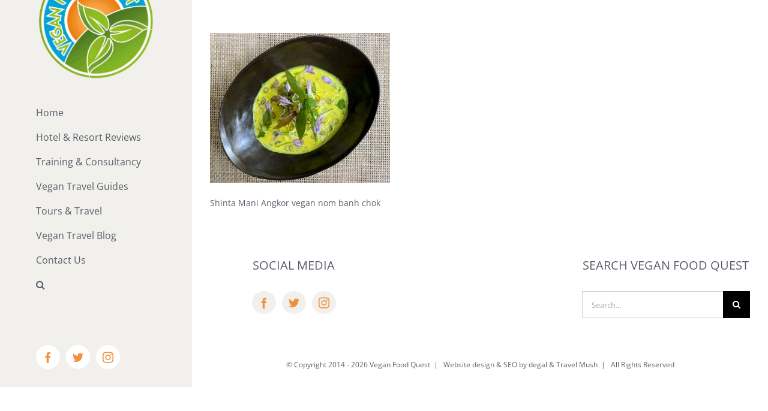

--- FILE ---
content_type: text/html; charset=UTF-8
request_url: https://www.veganfoodquest.com/hotel-resort-reviews/cambodia/shinta-mani-angkor/shinta-mani-angkor-vegan-nom-banh-chok/
body_size: 17532
content:
<!DOCTYPE html><html class="avada-html-layout-wide avada-html-header-position-left" lang="en-GB" prefix="og: http://ogp.me/ns# fb: http://ogp.me/ns/fb#"><head><meta http-equiv="X-UA-Compatible" content="IE=edge" /><meta http-equiv="Content-Type" content="text/html; charset=utf-8"/><meta name="viewport" content="width=device-width, initial-scale=1" /><meta name='robots' content='index, follow, max-image-preview:large, max-snippet:-1, max-video-preview:-1' /><title>Shinta Mani Angkor vegan nom banh chok - Vegan Food Quest</title><link rel="canonical" href="https://www.veganfoodquest.com/hotel-resort-reviews/cambodia/shinta-mani-angkor/shinta-mani-angkor-vegan-nom-banh-chok/" /><meta property="og:locale" content="en_GB" /><meta property="og:type" content="article" /><meta property="og:title" content="Shinta Mani Angkor vegan nom banh chok - Vegan Food Quest" /><meta property="og:description" content="Shinta Mani Angkor vegan nom banh chok" /><meta property="og:url" content="https://www.veganfoodquest.com/hotel-resort-reviews/cambodia/shinta-mani-angkor/shinta-mani-angkor-vegan-nom-banh-chok/" /><meta property="og:site_name" content="Vegan Food Quest" /><meta property="article:modified_time" content="2021-02-01T10:04:36+00:00" /><meta property="og:image" content="https://www.veganfoodquest.com/hotel-resort-reviews/cambodia/shinta-mani-angkor/shinta-mani-angkor-vegan-nom-banh-chok" /><meta property="og:image:width" content="600" /><meta property="og:image:height" content="500" /><meta property="og:image:type" content="image/jpeg" /><meta name="twitter:card" content="summary_large_image" /> <script type="application/ld+json" class="yoast-schema-graph">{"@context":"https://schema.org","@graph":[{"@type":"WebPage","@id":"https://www.veganfoodquest.com/hotel-resort-reviews/cambodia/shinta-mani-angkor/shinta-mani-angkor-vegan-nom-banh-chok/","url":"https://www.veganfoodquest.com/hotel-resort-reviews/cambodia/shinta-mani-angkor/shinta-mani-angkor-vegan-nom-banh-chok/","name":"Shinta Mani Angkor vegan nom banh chok - Vegan Food Quest","isPartOf":{"@id":"https://www.veganfoodquest.com/#website"},"primaryImageOfPage":{"@id":"https://www.veganfoodquest.com/hotel-resort-reviews/cambodia/shinta-mani-angkor/shinta-mani-angkor-vegan-nom-banh-chok/#primaryimage"},"image":{"@id":"https://www.veganfoodquest.com/hotel-resort-reviews/cambodia/shinta-mani-angkor/shinta-mani-angkor-vegan-nom-banh-chok/#primaryimage"},"thumbnailUrl":"https://www.veganfoodquest.com/wp-content/uploads/2021/02/Shinta-Mani-Angkor-vegan-nom-banh-chok.jpg","datePublished":"2021-02-01T10:01:34+00:00","dateModified":"2021-02-01T10:04:36+00:00","breadcrumb":{"@id":"https://www.veganfoodquest.com/hotel-resort-reviews/cambodia/shinta-mani-angkor/shinta-mani-angkor-vegan-nom-banh-chok/#breadcrumb"},"inLanguage":"en-GB","potentialAction":[{"@type":"ReadAction","target":["https://www.veganfoodquest.com/hotel-resort-reviews/cambodia/shinta-mani-angkor/shinta-mani-angkor-vegan-nom-banh-chok/"]}]},{"@type":"ImageObject","inLanguage":"en-GB","@id":"https://www.veganfoodquest.com/hotel-resort-reviews/cambodia/shinta-mani-angkor/shinta-mani-angkor-vegan-nom-banh-chok/#primaryimage","url":"https://www.veganfoodquest.com/wp-content/uploads/2021/02/Shinta-Mani-Angkor-vegan-nom-banh-chok.jpg","contentUrl":"https://www.veganfoodquest.com/wp-content/uploads/2021/02/Shinta-Mani-Angkor-vegan-nom-banh-chok.jpg","width":600,"height":500,"caption":"Shinta Mani Angkor vegan nom banh chok"},{"@type":"BreadcrumbList","@id":"https://www.veganfoodquest.com/hotel-resort-reviews/cambodia/shinta-mani-angkor/shinta-mani-angkor-vegan-nom-banh-chok/#breadcrumb","itemListElement":[{"@type":"ListItem","position":1,"name":"Home","item":"https://www.veganfoodquest.com/"},{"@type":"ListItem","position":2,"name":"Hotel &#038; Resort Reviews","item":"https://www.veganfoodquest.com/hotel-resort-reviews/"},{"@type":"ListItem","position":3,"name":"Cambodia Vegan Hotels and Resorts","item":"https://www.veganfoodquest.com/hotel-resort-reviews/cambodia/"},{"@type":"ListItem","position":4,"name":"Shinta Mani Angkor","item":"https://www.veganfoodquest.com/hotel-resort-reviews/cambodia/shinta-mani-angkor/"},{"@type":"ListItem","position":5,"name":"Shinta Mani Angkor vegan nom banh chok"}]},{"@type":"WebSite","@id":"https://www.veganfoodquest.com/#website","url":"https://www.veganfoodquest.com/","name":"Vegan Food Quest","description":"Vegan Food Quest publish vegan travel guides and review vegan friendly luxury hotels and resorts","publisher":{"@id":"https://www.veganfoodquest.com/#organization"},"potentialAction":[{"@type":"SearchAction","target":{"@type":"EntryPoint","urlTemplate":"https://www.veganfoodquest.com/?s={search_term_string}"},"query-input":"required name=search_term_string"}],"inLanguage":"en-GB"},{"@type":"Organization","@id":"https://www.veganfoodquest.com/#organization","name":"Vegan Food Quest","url":"https://www.veganfoodquest.com/","logo":{"@type":"ImageObject","inLanguage":"en-GB","@id":"https://www.veganfoodquest.com/#/schema/logo/image/","url":"https://www.veganfoodquest.com/wp-content/uploads/2020/01/Vegan-Food-Quest.jpg","contentUrl":"https://www.veganfoodquest.com/wp-content/uploads/2020/01/Vegan-Food-Quest.jpg","width":2283,"height":2278,"caption":"Vegan Food Quest"},"image":{"@id":"https://www.veganfoodquest.com/#/schema/logo/image/"}}]}</script> <link rel="alternate" type="application/rss+xml" title="Vegan Food Quest &raquo; Feed" href="https://www.veganfoodquest.com/feed/" /><link rel="alternate" type="application/rss+xml" title="Vegan Food Quest &raquo; Comments Feed" href="https://www.veganfoodquest.com/comments/feed/" /><link rel="alternate" type="application/rss+xml" title="Vegan Food Quest &raquo; Shinta Mani Angkor vegan nom banh chok Comments Feed" href="https://www.veganfoodquest.com/hotel-resort-reviews/cambodia/shinta-mani-angkor/shinta-mani-angkor-vegan-nom-banh-chok/feed/" /><meta property="og:title" content="Shinta Mani Angkor vegan nom banh chok"/><meta property="og:type" content="article"/><meta property="og:url" content="https://www.veganfoodquest.com/hotel-resort-reviews/cambodia/shinta-mani-angkor/shinta-mani-angkor-vegan-nom-banh-chok/"/><meta property="og:site_name" content="Vegan Food Quest"/><meta property="og:description" content="Shinta Mani Angkor vegan nom banh chok"/><meta property="og:image" content="https://www.veganfoodquest.com/wp-content/uploads/2017/08/square-vegan-food-quest-logo.png"/> <script defer src="[data-uri]"></script> <style id='wp-emoji-styles-inline-css' type='text/css'>img.wp-smiley, img.emoji {
		display: inline !important;
		border: none !important;
		box-shadow: none !important;
		height: 1em !important;
		width: 1em !important;
		margin: 0 0.07em !important;
		vertical-align: -0.1em !important;
		background: none !important;
		padding: 0 !important;
	}</style><style id='classic-theme-styles-inline-css' type='text/css'>/*! This file is auto-generated */
.wp-block-button__link{color:#fff;background-color:#32373c;border-radius:9999px;box-shadow:none;text-decoration:none;padding:calc(.667em + 2px) calc(1.333em + 2px);font-size:1.125em}.wp-block-file__button{background:#32373c;color:#fff;text-decoration:none}</style><style id='global-styles-inline-css' type='text/css'>body{--wp--preset--color--black: #000000;--wp--preset--color--cyan-bluish-gray: #abb8c3;--wp--preset--color--white: #ffffff;--wp--preset--color--pale-pink: #f78da7;--wp--preset--color--vivid-red: #cf2e2e;--wp--preset--color--luminous-vivid-orange: #ff6900;--wp--preset--color--luminous-vivid-amber: #fcb900;--wp--preset--color--light-green-cyan: #7bdcb5;--wp--preset--color--vivid-green-cyan: #00d084;--wp--preset--color--pale-cyan-blue: #8ed1fc;--wp--preset--color--vivid-cyan-blue: #0693e3;--wp--preset--color--vivid-purple: #9b51e0;--wp--preset--gradient--vivid-cyan-blue-to-vivid-purple: linear-gradient(135deg,rgba(6,147,227,1) 0%,rgb(155,81,224) 100%);--wp--preset--gradient--light-green-cyan-to-vivid-green-cyan: linear-gradient(135deg,rgb(122,220,180) 0%,rgb(0,208,130) 100%);--wp--preset--gradient--luminous-vivid-amber-to-luminous-vivid-orange: linear-gradient(135deg,rgba(252,185,0,1) 0%,rgba(255,105,0,1) 100%);--wp--preset--gradient--luminous-vivid-orange-to-vivid-red: linear-gradient(135deg,rgba(255,105,0,1) 0%,rgb(207,46,46) 100%);--wp--preset--gradient--very-light-gray-to-cyan-bluish-gray: linear-gradient(135deg,rgb(238,238,238) 0%,rgb(169,184,195) 100%);--wp--preset--gradient--cool-to-warm-spectrum: linear-gradient(135deg,rgb(74,234,220) 0%,rgb(151,120,209) 20%,rgb(207,42,186) 40%,rgb(238,44,130) 60%,rgb(251,105,98) 80%,rgb(254,248,76) 100%);--wp--preset--gradient--blush-light-purple: linear-gradient(135deg,rgb(255,206,236) 0%,rgb(152,150,240) 100%);--wp--preset--gradient--blush-bordeaux: linear-gradient(135deg,rgb(254,205,165) 0%,rgb(254,45,45) 50%,rgb(107,0,62) 100%);--wp--preset--gradient--luminous-dusk: linear-gradient(135deg,rgb(255,203,112) 0%,rgb(199,81,192) 50%,rgb(65,88,208) 100%);--wp--preset--gradient--pale-ocean: linear-gradient(135deg,rgb(255,245,203) 0%,rgb(182,227,212) 50%,rgb(51,167,181) 100%);--wp--preset--gradient--electric-grass: linear-gradient(135deg,rgb(202,248,128) 0%,rgb(113,206,126) 100%);--wp--preset--gradient--midnight: linear-gradient(135deg,rgb(2,3,129) 0%,rgb(40,116,252) 100%);--wp--preset--font-size--small: 10.5px;--wp--preset--font-size--medium: 20px;--wp--preset--font-size--large: 21px;--wp--preset--font-size--x-large: 42px;--wp--preset--font-size--normal: 14px;--wp--preset--font-size--xlarge: 28px;--wp--preset--font-size--huge: 42px;--wp--preset--spacing--20: 0.44rem;--wp--preset--spacing--30: 0.67rem;--wp--preset--spacing--40: 1rem;--wp--preset--spacing--50: 1.5rem;--wp--preset--spacing--60: 2.25rem;--wp--preset--spacing--70: 3.38rem;--wp--preset--spacing--80: 5.06rem;--wp--preset--shadow--natural: 6px 6px 9px rgba(0, 0, 0, 0.2);--wp--preset--shadow--deep: 12px 12px 50px rgba(0, 0, 0, 0.4);--wp--preset--shadow--sharp: 6px 6px 0px rgba(0, 0, 0, 0.2);--wp--preset--shadow--outlined: 6px 6px 0px -3px rgba(255, 255, 255, 1), 6px 6px rgba(0, 0, 0, 1);--wp--preset--shadow--crisp: 6px 6px 0px rgba(0, 0, 0, 1);}:where(.is-layout-flex){gap: 0.5em;}:where(.is-layout-grid){gap: 0.5em;}body .is-layout-flow > .alignleft{float: left;margin-inline-start: 0;margin-inline-end: 2em;}body .is-layout-flow > .alignright{float: right;margin-inline-start: 2em;margin-inline-end: 0;}body .is-layout-flow > .aligncenter{margin-left: auto !important;margin-right: auto !important;}body .is-layout-constrained > .alignleft{float: left;margin-inline-start: 0;margin-inline-end: 2em;}body .is-layout-constrained > .alignright{float: right;margin-inline-start: 2em;margin-inline-end: 0;}body .is-layout-constrained > .aligncenter{margin-left: auto !important;margin-right: auto !important;}body .is-layout-constrained > :where(:not(.alignleft):not(.alignright):not(.alignfull)){max-width: var(--wp--style--global--content-size);margin-left: auto !important;margin-right: auto !important;}body .is-layout-constrained > .alignwide{max-width: var(--wp--style--global--wide-size);}body .is-layout-flex{display: flex;}body .is-layout-flex{flex-wrap: wrap;align-items: center;}body .is-layout-flex > *{margin: 0;}body .is-layout-grid{display: grid;}body .is-layout-grid > *{margin: 0;}:where(.wp-block-columns.is-layout-flex){gap: 2em;}:where(.wp-block-columns.is-layout-grid){gap: 2em;}:where(.wp-block-post-template.is-layout-flex){gap: 1.25em;}:where(.wp-block-post-template.is-layout-grid){gap: 1.25em;}.has-black-color{color: var(--wp--preset--color--black) !important;}.has-cyan-bluish-gray-color{color: var(--wp--preset--color--cyan-bluish-gray) !important;}.has-white-color{color: var(--wp--preset--color--white) !important;}.has-pale-pink-color{color: var(--wp--preset--color--pale-pink) !important;}.has-vivid-red-color{color: var(--wp--preset--color--vivid-red) !important;}.has-luminous-vivid-orange-color{color: var(--wp--preset--color--luminous-vivid-orange) !important;}.has-luminous-vivid-amber-color{color: var(--wp--preset--color--luminous-vivid-amber) !important;}.has-light-green-cyan-color{color: var(--wp--preset--color--light-green-cyan) !important;}.has-vivid-green-cyan-color{color: var(--wp--preset--color--vivid-green-cyan) !important;}.has-pale-cyan-blue-color{color: var(--wp--preset--color--pale-cyan-blue) !important;}.has-vivid-cyan-blue-color{color: var(--wp--preset--color--vivid-cyan-blue) !important;}.has-vivid-purple-color{color: var(--wp--preset--color--vivid-purple) !important;}.has-black-background-color{background-color: var(--wp--preset--color--black) !important;}.has-cyan-bluish-gray-background-color{background-color: var(--wp--preset--color--cyan-bluish-gray) !important;}.has-white-background-color{background-color: var(--wp--preset--color--white) !important;}.has-pale-pink-background-color{background-color: var(--wp--preset--color--pale-pink) !important;}.has-vivid-red-background-color{background-color: var(--wp--preset--color--vivid-red) !important;}.has-luminous-vivid-orange-background-color{background-color: var(--wp--preset--color--luminous-vivid-orange) !important;}.has-luminous-vivid-amber-background-color{background-color: var(--wp--preset--color--luminous-vivid-amber) !important;}.has-light-green-cyan-background-color{background-color: var(--wp--preset--color--light-green-cyan) !important;}.has-vivid-green-cyan-background-color{background-color: var(--wp--preset--color--vivid-green-cyan) !important;}.has-pale-cyan-blue-background-color{background-color: var(--wp--preset--color--pale-cyan-blue) !important;}.has-vivid-cyan-blue-background-color{background-color: var(--wp--preset--color--vivid-cyan-blue) !important;}.has-vivid-purple-background-color{background-color: var(--wp--preset--color--vivid-purple) !important;}.has-black-border-color{border-color: var(--wp--preset--color--black) !important;}.has-cyan-bluish-gray-border-color{border-color: var(--wp--preset--color--cyan-bluish-gray) !important;}.has-white-border-color{border-color: var(--wp--preset--color--white) !important;}.has-pale-pink-border-color{border-color: var(--wp--preset--color--pale-pink) !important;}.has-vivid-red-border-color{border-color: var(--wp--preset--color--vivid-red) !important;}.has-luminous-vivid-orange-border-color{border-color: var(--wp--preset--color--luminous-vivid-orange) !important;}.has-luminous-vivid-amber-border-color{border-color: var(--wp--preset--color--luminous-vivid-amber) !important;}.has-light-green-cyan-border-color{border-color: var(--wp--preset--color--light-green-cyan) !important;}.has-vivid-green-cyan-border-color{border-color: var(--wp--preset--color--vivid-green-cyan) !important;}.has-pale-cyan-blue-border-color{border-color: var(--wp--preset--color--pale-cyan-blue) !important;}.has-vivid-cyan-blue-border-color{border-color: var(--wp--preset--color--vivid-cyan-blue) !important;}.has-vivid-purple-border-color{border-color: var(--wp--preset--color--vivid-purple) !important;}.has-vivid-cyan-blue-to-vivid-purple-gradient-background{background: var(--wp--preset--gradient--vivid-cyan-blue-to-vivid-purple) !important;}.has-light-green-cyan-to-vivid-green-cyan-gradient-background{background: var(--wp--preset--gradient--light-green-cyan-to-vivid-green-cyan) !important;}.has-luminous-vivid-amber-to-luminous-vivid-orange-gradient-background{background: var(--wp--preset--gradient--luminous-vivid-amber-to-luminous-vivid-orange) !important;}.has-luminous-vivid-orange-to-vivid-red-gradient-background{background: var(--wp--preset--gradient--luminous-vivid-orange-to-vivid-red) !important;}.has-very-light-gray-to-cyan-bluish-gray-gradient-background{background: var(--wp--preset--gradient--very-light-gray-to-cyan-bluish-gray) !important;}.has-cool-to-warm-spectrum-gradient-background{background: var(--wp--preset--gradient--cool-to-warm-spectrum) !important;}.has-blush-light-purple-gradient-background{background: var(--wp--preset--gradient--blush-light-purple) !important;}.has-blush-bordeaux-gradient-background{background: var(--wp--preset--gradient--blush-bordeaux) !important;}.has-luminous-dusk-gradient-background{background: var(--wp--preset--gradient--luminous-dusk) !important;}.has-pale-ocean-gradient-background{background: var(--wp--preset--gradient--pale-ocean) !important;}.has-electric-grass-gradient-background{background: var(--wp--preset--gradient--electric-grass) !important;}.has-midnight-gradient-background{background: var(--wp--preset--gradient--midnight) !important;}.has-small-font-size{font-size: var(--wp--preset--font-size--small) !important;}.has-medium-font-size{font-size: var(--wp--preset--font-size--medium) !important;}.has-large-font-size{font-size: var(--wp--preset--font-size--large) !important;}.has-x-large-font-size{font-size: var(--wp--preset--font-size--x-large) !important;}
.wp-block-navigation a:where(:not(.wp-element-button)){color: inherit;}
:where(.wp-block-post-template.is-layout-flex){gap: 1.25em;}:where(.wp-block-post-template.is-layout-grid){gap: 1.25em;}
:where(.wp-block-columns.is-layout-flex){gap: 2em;}:where(.wp-block-columns.is-layout-grid){gap: 2em;}
.wp-block-pullquote{font-size: 1.5em;line-height: 1.6;}</style><link data-optimized="1" rel='stylesheet' id='fusion-dynamic-css-css' href='https://www.veganfoodquest.com/wp-content/litespeed/css/eaf493820037cba797cac405ca7ac7a8.css?ver=ac7a8' type='text/css' media='all' /> <script type="text/javascript" src="https://www.veganfoodquest.com/wp-includes/js/jquery/jquery.min.js" id="jquery-core-js"></script> <script data-optimized="1" type="text/javascript" src="https://www.veganfoodquest.com/wp-content/litespeed/js/00876c413740668e4ce1f784336355a9.js?ver=355a9" id="jquery-migrate-js"></script> <link rel="https://api.w.org/" href="https://www.veganfoodquest.com/wp-json/" /><link rel="alternate" type="application/json" href="https://www.veganfoodquest.com/wp-json/wp/v2/media/33351" /><link rel="EditURI" type="application/rsd+xml" title="RSD" href="https://www.veganfoodquest.com/xmlrpc.php?rsd" /><meta name="generator" content="WordPress 6.4.7" /><link rel='shortlink' href='https://www.veganfoodquest.com/?p=33351' /><link rel="alternate" type="application/json+oembed" href="https://www.veganfoodquest.com/wp-json/oembed/1.0/embed?url=https%3A%2F%2Fwww.veganfoodquest.com%2Fhotel-resort-reviews%2Fcambodia%2Fshinta-mani-angkor%2Fshinta-mani-angkor-vegan-nom-banh-chok%2F" /><link rel="alternate" type="text/xml+oembed" href="https://www.veganfoodquest.com/wp-json/oembed/1.0/embed?url=https%3A%2F%2Fwww.veganfoodquest.com%2Fhotel-resort-reviews%2Fcambodia%2Fshinta-mani-angkor%2Fshinta-mani-angkor-vegan-nom-banh-chok%2F&#038;format=xml" /> <script type='text/javascript' data-cfasync='false'>var _mmunch = {'front': false, 'page': false, 'post': false, 'category': false, 'author': false, 'search': false, 'attachment': false, 'tag': false};_mmunch['page'] = true; _mmunch['pageData'] = {"ID":33351,"post_name":"shinta-mani-angkor-vegan-nom-banh-chok","post_title":"Shinta Mani Angkor vegan nom banh chok","post_type":"attachment","post_author":"1","post_status":"inherit"};_mmunch['attachment'] = true;</script><script data-cfasync="false" src="//a.mailmunch.co/app/v1/site.js" id="mailmunch-script" data-plugin="mc_mm" data-mailmunch-site-id="432818" async></script><script type="text/javascript">(function(url){
	if(/(?:Chrome\/26\.0\.1410\.63 Safari\/537\.31|WordfenceTestMonBot)/.test(navigator.userAgent)){ return; }
	var addEvent = function(evt, handler) {
		if (window.addEventListener) {
			document.addEventListener(evt, handler, false);
		} else if (window.attachEvent) {
			document.attachEvent('on' + evt, handler);
		}
	};
	var removeEvent = function(evt, handler) {
		if (window.removeEventListener) {
			document.removeEventListener(evt, handler, false);
		} else if (window.detachEvent) {
			document.detachEvent('on' + evt, handler);
		}
	};
	var evts = 'contextmenu dblclick drag dragend dragenter dragleave dragover dragstart drop keydown keypress keyup mousedown mousemove mouseout mouseover mouseup mousewheel scroll'.split(' ');
	var logHuman = function() {
		if (window.wfLogHumanRan) { return; }
		window.wfLogHumanRan = true;
		var wfscr = document.createElement('script');
		wfscr.type = 'text/javascript';
		wfscr.async = true;
		wfscr.src = url + '&r=' + Math.random();
		(document.getElementsByTagName('head')[0]||document.getElementsByTagName('body')[0]).appendChild(wfscr);
		for (var i = 0; i < evts.length; i++) {
			removeEvent(evts[i], logHuman);
		}
	};
	for (var i = 0; i < evts.length; i++) {
		addEvent(evts[i], logHuman);
	}
})('//www.veganfoodquest.com/?wordfence_lh=1&hid=B597C8A6CAF07181D9697DFD27DFB941');</script> <script defer src="[data-uri]"></script> <style type="text/css" id="css-fb-visibility">@media screen and (max-width: 640px){.fusion-no-small-visibility{display:none !important;}body:not(.fusion-builder-ui-wireframe) .sm-text-align-center{text-align:center !important;}body:not(.fusion-builder-ui-wireframe) .sm-text-align-left{text-align:left !important;}body:not(.fusion-builder-ui-wireframe) .sm-text-align-right{text-align:right !important;}body:not(.fusion-builder-ui-wireframe) .sm-flex-align-center{justify-content:center !important;}body:not(.fusion-builder-ui-wireframe) .sm-flex-align-flex-start{justify-content:flex-start !important;}body:not(.fusion-builder-ui-wireframe) .sm-flex-align-flex-end{justify-content:flex-end !important;}body:not(.fusion-builder-ui-wireframe) .sm-mx-auto{margin-left:auto !important;margin-right:auto !important;}body:not(.fusion-builder-ui-wireframe) .sm-ml-auto{margin-left:auto !important;}body:not(.fusion-builder-ui-wireframe) .sm-mr-auto{margin-right:auto !important;}body:not(.fusion-builder-ui-wireframe) .fusion-absolute-position-small{position:absolute;top:auto;width:100%;}}@media screen and (min-width: 641px) and (max-width: 1024px){.fusion-no-medium-visibility{display:none !important;}body:not(.fusion-builder-ui-wireframe) .md-text-align-center{text-align:center !important;}body:not(.fusion-builder-ui-wireframe) .md-text-align-left{text-align:left !important;}body:not(.fusion-builder-ui-wireframe) .md-text-align-right{text-align:right !important;}body:not(.fusion-builder-ui-wireframe) .md-flex-align-center{justify-content:center !important;}body:not(.fusion-builder-ui-wireframe) .md-flex-align-flex-start{justify-content:flex-start !important;}body:not(.fusion-builder-ui-wireframe) .md-flex-align-flex-end{justify-content:flex-end !important;}body:not(.fusion-builder-ui-wireframe) .md-mx-auto{margin-left:auto !important;margin-right:auto !important;}body:not(.fusion-builder-ui-wireframe) .md-ml-auto{margin-left:auto !important;}body:not(.fusion-builder-ui-wireframe) .md-mr-auto{margin-right:auto !important;}body:not(.fusion-builder-ui-wireframe) .fusion-absolute-position-medium{position:absolute;top:auto;width:100%;}}@media screen and (min-width: 1025px){.fusion-no-large-visibility{display:none !important;}body:not(.fusion-builder-ui-wireframe) .lg-text-align-center{text-align:center !important;}body:not(.fusion-builder-ui-wireframe) .lg-text-align-left{text-align:left !important;}body:not(.fusion-builder-ui-wireframe) .lg-text-align-right{text-align:right !important;}body:not(.fusion-builder-ui-wireframe) .lg-flex-align-center{justify-content:center !important;}body:not(.fusion-builder-ui-wireframe) .lg-flex-align-flex-start{justify-content:flex-start !important;}body:not(.fusion-builder-ui-wireframe) .lg-flex-align-flex-end{justify-content:flex-end !important;}body:not(.fusion-builder-ui-wireframe) .lg-mx-auto{margin-left:auto !important;margin-right:auto !important;}body:not(.fusion-builder-ui-wireframe) .lg-ml-auto{margin-left:auto !important;}body:not(.fusion-builder-ui-wireframe) .lg-mr-auto{margin-right:auto !important;}body:not(.fusion-builder-ui-wireframe) .fusion-absolute-position-large{position:absolute;top:auto;width:100%;}}</style><style type="text/css">.recentcomments a{display:inline !important;padding:0 !important;margin:0 !important;}</style><link rel="icon" href="https://www.veganfoodquest.com/wp-content/uploads/2017/08/cropped-square-vegan-food-quest-logo-32x32.png" sizes="32x32" /><link rel="icon" href="https://www.veganfoodquest.com/wp-content/uploads/2017/08/cropped-square-vegan-food-quest-logo-192x192.png" sizes="192x192" /><link rel="apple-touch-icon" href="https://www.veganfoodquest.com/wp-content/uploads/2017/08/cropped-square-vegan-food-quest-logo-180x180.png" /><meta name="msapplication-TileImage" content="https://www.veganfoodquest.com/wp-content/uploads/2017/08/cropped-square-vegan-food-quest-logo-270x270.png" /><style type="text/css" id="wp-custom-css">.wpforms-field-container input[name*="Visitor IP"] {
    display: none !important;
}</style> <script defer src="[data-uri]"></script>  <script defer src="https://www.googletagmanager.com/gtag/js?id=UA-49201810-1"></script> <script defer src="[data-uri]"></script> </head><body class="attachment attachment-template-default attachmentid-33351 attachment-jpeg fusion-image-hovers fusion-pagination-sizing fusion-button_type-flat fusion-button_span-no fusion-button_gradient-linear avada-image-rollover-circle-yes avada-image-rollover-no fusion-body ltr no-tablet-sticky-header no-mobile-sticky-header no-mobile-slidingbar avada-has-rev-slider-styles fusion-disable-outline fusion-sub-menu-fade mobile-logo-pos-left layout-wide-mode avada-has-boxed-modal-shadow-none layout-scroll-offset-full avada-has-zero-margin-offset-top side-header side-header-left menu-text-align-left mobile-menu-design-classic fusion-show-pagination-text fusion-header-layout-v1 avada-responsive avada-footer-fx-none avada-menu-highlight-style-arrow fusion-search-form-classic fusion-main-menu-search-dropdown fusion-avatar-square avada-dropdown-styles avada-blog-layout-grid avada-blog-archive-layout-grid avada-header-shadow-no avada-menu-icon-position-left avada-has-mainmenu-dropdown-divider avada-has-main-nav-search-icon avada-has-breadcrumb-mobile-hidden avada-has-titlebar-hide avada-has-pagination-padding avada-flyout-menu-direction-fade avada-ec-views-v1" > <a class="skip-link screen-reader-text" href="#content">Skip to content</a><div id="boxed-wrapper"><div class="fusion-sides-frame"></div><div id="wrapper" class="fusion-wrapper"><div id="home" style="position:relative;top:-1px;"></div><div id="side-header-sticky"></div><div id="side-header" class="clearfix fusion-mobile-menu-design-classic fusion-sticky-logo-1 fusion-mobile-logo-1 fusion-sticky-menu-"><div class="side-header-wrapper"><div class="side-header-content fusion-logo-left fusion-mobile-logo-1"><div class="fusion-logo" data-margin-top="31px" data-margin-bottom="31px" data-margin-left="0px" data-margin-right="0px"> <a class="fusion-logo-link"  href="https://www.veganfoodquest.com/" > <img src="https://www.veganfoodquest.com/wp-content/uploads/2017/08/square-vegan-food-quest-logo.png" srcset="https://www.veganfoodquest.com/wp-content/uploads/2017/08/square-vegan-food-quest-logo.png 1x" width="569" height="574" alt="Vegan Food Quest Logo" data-retina_logo_url="" class="fusion-standard-logo" /> <img src="https://www.veganfoodquest.com/wp-content/uploads/2018/05/vegan-food-quest-logo-rec2.jpg" srcset="https://www.veganfoodquest.com/wp-content/uploads/2018/05/vegan-food-quest-logo-rec2.jpg 1x, https://www.veganfoodquest.com/wp-content/uploads/2018/05/vegan-food-quest-logo-rec.jpg 2x" width="293" height="44" style="max-height:44px;height:auto;" alt="Vegan Food Quest Logo" data-retina_logo_url="https://www.veganfoodquest.com/wp-content/uploads/2018/05/vegan-food-quest-logo-rec.jpg" class="fusion-mobile-logo" /> </a></div></div><div class="fusion-main-menu-container fusion-logo-menu-left"><nav class="fusion-main-menu" aria-label="Main Menu"><ul id="menu-vfq-main-menu" class="fusion-menu"><li  id="menu-item-22"  class="menu-item menu-item-type-post_type menu-item-object-page menu-item-home menu-item-22"  data-item-id="22"><a  href="https://www.veganfoodquest.com/" class="fusion-arrow-highlight"><span class="menu-text">Home<span class="fusion-arrow-svg"><svg height="25px" width="14px"> <path d="M0 0 L14 12.5 L0 25 Z" fill="#f1f0ec" class="header_border_color_stroke" stroke-width="1"/> </svg></span></span></a></li><li  id="menu-item-19"  class="menu-item menu-item-type-post_type menu-item-object-page menu-item-19"  data-item-id="19"><a  href="https://www.veganfoodquest.com/hotel-resort-reviews/" class="fusion-arrow-highlight"><span class="menu-text">Hotel &#038; Resort Reviews<span class="fusion-arrow-svg"><svg height="25px" width="14px"> <path d="M0 0 L14 12.5 L0 25 Z" fill="#f1f0ec" class="header_border_color_stroke" stroke-width="1"/> </svg></span></span></a></li><li  id="menu-item-33542"  class="menu-item menu-item-type-post_type menu-item-object-page menu-item-33542"  data-item-id="33542"><a  href="https://www.veganfoodquest.com/training-consultancy/" class="fusion-arrow-highlight"><span class="menu-text">Training &#038; Consultancy<span class="fusion-arrow-svg"><svg height="25px" width="14px"> <path d="M0 0 L14 12.5 L0 25 Z" fill="#f1f0ec" class="header_border_color_stroke" stroke-width="1"/> </svg></span></span></a></li><li  id="menu-item-20"  class="menu-item menu-item-type-post_type menu-item-object-page menu-item-20"  data-item-id="20"><a  href="https://www.veganfoodquest.com/vegan-travel-guides/" class="fusion-arrow-highlight"><span class="menu-text">Vegan Travel Guides<span class="fusion-arrow-svg"><svg height="25px" width="14px"> <path d="M0 0 L14 12.5 L0 25 Z" fill="#f1f0ec" class="header_border_color_stroke" stroke-width="1"/> </svg></span></span></a></li><li  id="menu-item-33553"  class="menu-item menu-item-type-post_type menu-item-object-page menu-item-33553"  data-item-id="33553"><a  href="https://www.veganfoodquest.com/tours-travel/" class="fusion-arrow-highlight"><span class="menu-text">Tours &#038; Travel<span class="fusion-arrow-svg"><svg height="25px" width="14px"> <path d="M0 0 L14 12.5 L0 25 Z" fill="#f1f0ec" class="header_border_color_stroke" stroke-width="1"/> </svg></span></span></a></li><li  id="menu-item-9289"  class="menu-item menu-item-type-post_type menu-item-object-page menu-item-9289"  data-item-id="9289"><a  title="Read our Vegan Food Quest Blog" href="https://www.veganfoodquest.com/vegan-travel-blog/" class="fusion-arrow-highlight"><span class="menu-text">Vegan Travel Blog<span class="fusion-arrow-svg"><svg height="25px" width="14px"> <path d="M0 0 L14 12.5 L0 25 Z" fill="#f1f0ec" class="header_border_color_stroke" stroke-width="1"/> </svg></span></span></a></li><li  id="menu-item-22940"  class="menu-item menu-item-type-post_type menu-item-object-page menu-item-22940"  data-item-id="22940"><a  title="Contact Vegan Food Quest" href="https://www.veganfoodquest.com/contact/" class="fusion-arrow-highlight"><span class="menu-text">Contact Us<span class="fusion-arrow-svg"><svg height="25px" width="14px"> <path d="M0 0 L14 12.5 L0 25 Z" fill="#f1f0ec" class="header_border_color_stroke" stroke-width="1"/> </svg></span></span></a></li><li class="fusion-custom-menu-item fusion-main-menu-search"><a class="fusion-main-menu-icon" href="#" aria-label="Search" data-title="Search" title="Search" role="button" aria-expanded="false"></a><div class="fusion-custom-menu-item-contents"><form role="search" class="searchform fusion-search-form  fusion-search-form-classic" method="get" action="https://www.veganfoodquest.com/"><div class="fusion-search-form-content"><div class="fusion-search-field search-field"> <label><span class="screen-reader-text">Search for:</span> <input type="search" value="" name="s" class="s" placeholder="Search..." required aria-required="true" aria-label="Search..."/> </label></div><div class="fusion-search-button search-button"> <input type="submit" class="fusion-search-submit searchsubmit" aria-label="Search" value="&#xf002;" /></div></div></form></div></li></ul></nav><nav class="fusion-mobile-nav-holder fusion-mobile-menu-text-align-left" aria-label="Main Menu Mobile"></nav></div><div class="side-header-content side-header-content-1-2"><div class="side-header-content-1 fusion-clearfix"><nav class="fusion-secondary-menu" role="navigation" aria-label="Secondary Menu"></nav></div><div class="side-header-content-2 fusion-clearfix"><div class="fusion-social-links-header"><div class="fusion-social-networks boxed-icons"><div class="fusion-social-networks-wrapper"><a  class="fusion-social-network-icon fusion-tooltip fusion-facebook awb-icon-facebook" style data-placement="bottom" data-title="Facebook" data-toggle="tooltip" title="Facebook" href="https://www.facebook.com/Veganfoodquest/" target="_blank" rel="noreferrer"><span class="screen-reader-text">Facebook</span></a><a  class="fusion-social-network-icon fusion-tooltip fusion-twitter awb-icon-twitter" style data-placement="bottom" data-title="Twitter" data-toggle="tooltip" title="Twitter" href="https://www.twitter.com/VeganFoodQuest" target="_blank" rel="noopener noreferrer"><span class="screen-reader-text">Twitter</span></a><a  class="fusion-social-network-icon fusion-tooltip fusion-instagram awb-icon-instagram" style data-placement="bottom" data-title="Instagram" data-toggle="tooltip" title="Instagram" href="https://www.instagram.com/veganfoodquest/" target="_blank" rel="noopener noreferrer"><span class="screen-reader-text">Instagram</span></a></div></div></div></div></div></div><style>.side-header-styling-wrapper > div {
		display: none !important;
	}

	.side-header-styling-wrapper .side-header-background-image,
	.side-header-styling-wrapper .side-header-background-color,
	.side-header-styling-wrapper .side-header-border {
		display: block !important;
	}</style><div class="side-header-styling-wrapper" style="overflow:hidden;"><div class="side-header-background-image"></div><div class="side-header-background-color"></div><div class="side-header-border"></div></div></div><div id="sliders-container" class="fusion-slider-visibility"></div><main id="main" class="clearfix "><div class="fusion-row" style=""><section id="content" style="width: 100%;"><div id="post-33351" class="post-33351 attachment type-attachment status-inherit hentry"> <span class="entry-title rich-snippet-hidden">Shinta Mani Angkor vegan nom banh chok</span><span class="vcard rich-snippet-hidden"><span class="fn"><a href="https://www.veganfoodquest.com/author/coyr2017/" title="Posts by Vegan Food Quest" rel="author">Vegan Food Quest</a></span></span><span class="updated rich-snippet-hidden">2021-02-01T10:04:36+00:00</span><div class="post-content"><div class='mailmunch-forms-before-post' style='display: none !important;'></div><p class="attachment"><a data-rel="iLightbox[postimages]" data-title="" data-caption="" href='https://www.veganfoodquest.com/wp-content/uploads/2021/02/Shinta-Mani-Angkor-vegan-nom-banh-chok.jpg'><img fetchpriority="high" decoding="async" width="300" height="250" src="https://www.veganfoodquest.com/wp-content/uploads/2021/02/Shinta-Mani-Angkor-vegan-nom-banh-chok-300x250.jpg" class="attachment-medium size-medium" alt="Shinta Mani Angkor vegan nom banh chok" srcset="https://www.veganfoodquest.com/wp-content/uploads/2021/02/Shinta-Mani-Angkor-vegan-nom-banh-chok-200x167.jpg 200w, https://www.veganfoodquest.com/wp-content/uploads/2021/02/Shinta-Mani-Angkor-vegan-nom-banh-chok-300x250.jpg 300w, https://www.veganfoodquest.com/wp-content/uploads/2021/02/Shinta-Mani-Angkor-vegan-nom-banh-chok-400x333.jpg 400w, https://www.veganfoodquest.com/wp-content/uploads/2021/02/Shinta-Mani-Angkor-vegan-nom-banh-chok.jpg 600w" sizes="(max-width: 300px) 100vw, 300px" /></a></p><p>Shinta Mani Angkor vegan nom banh chok</p><div class='mailmunch-forms-in-post-middle' style='display: none !important;'></div><div class='mailmunch-forms-after-post' style='display: none !important;'></div></div></div></section></div></main><div class="fusion-footer"><footer class="fusion-footer-widget-area fusion-widget-area fusion-footer-widget-area-center"><div class="fusion-row"><div class="fusion-columns fusion-columns-3 fusion-widget-area"><div class="fusion-column col-lg-4 col-md-4 col-sm-4"><section id="text-9" class="fusion-footer-widget-column widget widget_text"><h4 class="widget-title">Social Media</h4><div class="textwidget"><div class="aligncenter"><div class="fusion-social-links fusion-social-links-1"><div class="fusion-social-networks boxed-icons"><div class="fusion-social-networks-wrapper"><a class="fusion-social-network-icon fusion-tooltip fusion-facebook awb-icon-facebook" style="color:#f0903a;font-size:18px;width: calc(18px + (2 * (10px)) + 2px + 0px + 0px);background-color:#f1f0ec;border-color:#f1f0ec;border-radius:50%;" data-placement="top" data-title="Facebook" data-toggle="tooltip" title="Facebook" aria-label="facebook" target="_blank" rel="noopener noreferrer" href="https://www.facebook.com/Veganfoodquest"></a><a class="fusion-social-network-icon fusion-tooltip fusion-twitter awb-icon-twitter" style="color:#f0903a;font-size:18px;width: calc(18px + (2 * (10px)) + 2px + 0px + 0px);background-color:#f1f0ec;border-color:#f1f0ec;border-radius:50%;" data-placement="top" data-title="Twitter" data-toggle="tooltip" title="Twitter" aria-label="twitter" target="_blank" rel="noopener noreferrer" href="https://twitter.com/veganfoodquest"></a><a class="fusion-social-network-icon fusion-tooltip fusion-instagram awb-icon-instagram" style="color:#f0903a;font-size:18px;width: calc(18px + (2 * (10px)) + 2px + 0px + 0px);background-color:#f1f0ec;border-color:#f1f0ec;border-radius:50%;" data-placement="top" data-title="Instagram" data-toggle="tooltip" title="Instagram" aria-label="instagram" target="_blank" rel="noopener noreferrer" href="https://www.instagram.com/veganfoodquest/"></a></div></div></div></div><style type="text/css">.fusion-social-links-1 .boxed-icons .fusion-social-network-icon{border-top-width:0px !important;border-right-width:0px !important;border-bottom-width:0px !important;border-left-width:0px !important;border-color:var(--awb-color3) !important;}.fusion-social-links-1 .boxed-icons .fusion-social-network-icon:hover{background-color:rgba(255,255,255,0.8) !important;border-color:var(--awb-color4) !important;}.fusion-social-links-1 .fusion-social-network-icon:hover{color:rgba(244,111,114,0.8) !important;}.fusion-social-links-1{ margin-top : 0px;margin-right : 0px;margin-bottom : 0px;margin-left : 0px;}</style></div><div style="clear:both;"></div></section></div><div class="fusion-column col-lg-4 col-md-4 col-sm-4"></div><div class="fusion-column fusion-column-last col-lg-4 col-md-4 col-sm-4"><section id="search-6" class="fusion-footer-widget-column widget widget_search"><h4 class="widget-title">Search Vegan Food Quest</h4><form role="search" class="searchform fusion-search-form  fusion-search-form-classic" method="get" action="https://www.veganfoodquest.com/"><div class="fusion-search-form-content"><div class="fusion-search-field search-field"> <label><span class="screen-reader-text">Search for:</span> <input type="search" value="" name="s" class="s" placeholder="Search..." required aria-required="true" aria-label="Search..."/> </label></div><div class="fusion-search-button search-button"> <input type="submit" class="fusion-search-submit searchsubmit" aria-label="Search" value="&#xf002;" /></div></div></form><div style="clear:both;"></div></section></div><div class="fusion-clearfix"></div></div></div></footer><footer id="footer" class="fusion-footer-copyright-area fusion-footer-copyright-center"><div class="fusion-row"><div class="fusion-copyright-content"><div class="fusion-copyright-notice"><div> © Copyright 2014 - <script>document.write(new Date().getFullYear());</script> Vegan Food Quest  |   Website design & SEO by <a href='https://www.degal.com' title='Website design & SEO by degal' target='_blank'>degal</a> & <a href="https://twitter.com/travelmush" target="_blank" title="Travel Mush" >Travel Mush</a>  |   All Rights Reserved</div></div></div></div></footer></div><div class="fusion-sliding-bar-wrapper"></div></div></div><div class="fusion-top-frame"></div><div class="fusion-bottom-frame"></div><div class="fusion-boxed-shadow"></div> <a class="fusion-one-page-text-link fusion-page-load-link" tabindex="-1" href="#" aria-hidden="true">Page load link</a><div class="avada-footer-scripts"> <!--noptimize--><script type='text/javascript'>
/* <![CDATA[ */
r3f5x9JS=escape(document['referrer']);
hf4N='d850b98f9b8dd73e75a66455fcc0b617';
hf4V='1f5c9b03ee14b6b597643a37031949ab';
cm4S="form[action='https://www.veganfoodquest.com/wp-comments-post.php']";
jQuery(document).ready(function($){var e="#commentform, .comment-respond form, .comment-form, "+cm4S+", #lostpasswordform, #registerform, #loginform, #login_form, #wpss_contact_form";$(e).submit(function(){$("<input>").attr("type","hidden").attr("name","r3f5x9JS").attr("value",r3f5x9JS).appendTo(e);return true;});var h="form[method='post']";$(h).submit(function(){$("<input>").attr("type","hidden").attr("name",hf4N).attr("value",hf4V).appendTo(h);return true;});});
/* ]]> */
</script><!--/noptimize--> <script defer src="[data-uri]"></script><link data-optimized="1" rel='stylesheet' id='wp-block-library-css' href='https://www.veganfoodquest.com/wp-content/litespeed/css/a8562c367dda4f1cf0c283533406c7e7.css?ver=6c7e7' type='text/css' media='all' /><style id='wp-block-library-theme-inline-css' type='text/css'>.wp-block-audio figcaption{color:#555;font-size:13px;text-align:center}.is-dark-theme .wp-block-audio figcaption{color:hsla(0,0%,100%,.65)}.wp-block-audio{margin:0 0 1em}.wp-block-code{border:1px solid #ccc;border-radius:4px;font-family:Menlo,Consolas,monaco,monospace;padding:.8em 1em}.wp-block-embed figcaption{color:#555;font-size:13px;text-align:center}.is-dark-theme .wp-block-embed figcaption{color:hsla(0,0%,100%,.65)}.wp-block-embed{margin:0 0 1em}.blocks-gallery-caption{color:#555;font-size:13px;text-align:center}.is-dark-theme .blocks-gallery-caption{color:hsla(0,0%,100%,.65)}.wp-block-image figcaption{color:#555;font-size:13px;text-align:center}.is-dark-theme .wp-block-image figcaption{color:hsla(0,0%,100%,.65)}.wp-block-image{margin:0 0 1em}.wp-block-pullquote{border-bottom:4px solid;border-top:4px solid;color:currentColor;margin-bottom:1.75em}.wp-block-pullquote cite,.wp-block-pullquote footer,.wp-block-pullquote__citation{color:currentColor;font-size:.8125em;font-style:normal;text-transform:uppercase}.wp-block-quote{border-left:.25em solid;margin:0 0 1.75em;padding-left:1em}.wp-block-quote cite,.wp-block-quote footer{color:currentColor;font-size:.8125em;font-style:normal;position:relative}.wp-block-quote.has-text-align-right{border-left:none;border-right:.25em solid;padding-left:0;padding-right:1em}.wp-block-quote.has-text-align-center{border:none;padding-left:0}.wp-block-quote.is-large,.wp-block-quote.is-style-large,.wp-block-quote.is-style-plain{border:none}.wp-block-search .wp-block-search__label{font-weight:700}.wp-block-search__button{border:1px solid #ccc;padding:.375em .625em}:where(.wp-block-group.has-background){padding:1.25em 2.375em}.wp-block-separator.has-css-opacity{opacity:.4}.wp-block-separator{border:none;border-bottom:2px solid;margin-left:auto;margin-right:auto}.wp-block-separator.has-alpha-channel-opacity{opacity:1}.wp-block-separator:not(.is-style-wide):not(.is-style-dots){width:100px}.wp-block-separator.has-background:not(.is-style-dots){border-bottom:none;height:1px}.wp-block-separator.has-background:not(.is-style-wide):not(.is-style-dots){height:2px}.wp-block-table{margin:0 0 1em}.wp-block-table td,.wp-block-table th{word-break:normal}.wp-block-table figcaption{color:#555;font-size:13px;text-align:center}.is-dark-theme .wp-block-table figcaption{color:hsla(0,0%,100%,.65)}.wp-block-video figcaption{color:#555;font-size:13px;text-align:center}.is-dark-theme .wp-block-video figcaption{color:hsla(0,0%,100%,.65)}.wp-block-video{margin:0 0 1em}.wp-block-template-part.has-background{margin-bottom:0;margin-top:0;padding:1.25em 2.375em}</style> <script data-optimized="1" defer type="text/javascript" src="https://www.veganfoodquest.com/wp-content/litespeed/js/ed345d598ec240b1eeab8c903809f81e.js?ver=9f81e" id="comment-reply-js" data-wp-strategy="async"></script> <script data-optimized="1" type="text/javascript" src="https://www.veganfoodquest.com/wp-content/litespeed/js/3f63a98a362adfc05b92e064c84ad00c.js?ver=ad00c" id="wpss-jscripts-ftr-js"></script> <script data-optimized="1" defer type="text/javascript" src="https://www.veganfoodquest.com/wp-content/litespeed/js/43d48aaf133ff5c36880f3b07ce2b011.js?ver=2b011" id="cssua-js"></script> <script defer id="fusion-animations-js-extra" src="[data-uri]"></script> <script data-optimized="1" defer type="text/javascript" src="https://www.veganfoodquest.com/wp-content/litespeed/js/e0c54558a24a34e6baebf49112802ba3.js?ver=02ba3" id="fusion-animations-js"></script> <script data-optimized="1" defer type="text/javascript" src="https://www.veganfoodquest.com/wp-content/litespeed/js/dacbc76dc9676844c4c12db6f3bfa884.js?ver=fa884" id="avada-vertical-menu-widget-js"></script> <script data-optimized="1" defer type="text/javascript" src="https://www.veganfoodquest.com/wp-content/litespeed/js/8916f35db7a23132a526d24896c5614b.js?ver=5614b" id="modernizr-js"></script> <script defer id="fusion-js-extra" src="[data-uri]"></script> <script data-optimized="1" defer type="text/javascript" src="https://www.veganfoodquest.com/wp-content/litespeed/js/768f9bfe43fac5faab60a5d7a11145cf.js?ver=145cf" id="fusion-js"></script> <script data-optimized="1" defer type="text/javascript" src="https://www.veganfoodquest.com/wp-content/litespeed/js/58217dad3fd8bcb72aab753b8536a29d.js?ver=6a29d" id="bootstrap-transition-js"></script> <script data-optimized="1" defer type="text/javascript" src="https://www.veganfoodquest.com/wp-content/litespeed/js/fd16f890931ca8932d0a9c946547c84f.js?ver=7c84f" id="bootstrap-tooltip-js"></script> <script data-optimized="1" defer type="text/javascript" src="https://www.veganfoodquest.com/wp-content/litespeed/js/e0eccf3e60f06cb0f739e82ecfd04385.js?ver=04385" id="jquery-easing-js"></script> <script data-optimized="1" defer type="text/javascript" src="https://www.veganfoodquest.com/wp-content/litespeed/js/9df4023c156517be5a0bd2f9bb68df11.js?ver=8df11" id="jquery-fitvids-js"></script> <script data-optimized="1" defer type="text/javascript" src="https://www.veganfoodquest.com/wp-content/litespeed/js/46e22f27f232c64e26a50a425f5bee8f.js?ver=bee8f" id="jquery-flexslider-js"></script> <script defer id="jquery-lightbox-js-extra" src="[data-uri]"></script> <script data-optimized="1" defer type="text/javascript" src="https://www.veganfoodquest.com/wp-content/litespeed/js/3077018b4de1dcde6458bad72c9fac2a.js?ver=fac2a" id="jquery-lightbox-js"></script> <script data-optimized="1" defer type="text/javascript" src="https://www.veganfoodquest.com/wp-content/litespeed/js/3cbd34e8bdd708a257eee780bcfe99d6.js?ver=e99d6" id="jquery-mousewheel-js"></script> <script data-optimized="1" defer type="text/javascript" src="https://www.veganfoodquest.com/wp-content/litespeed/js/4ebb1cc1822ffd843690eda299843d60.js?ver=43d60" id="jquery-placeholder-js"></script> <script defer id="fusion-video-general-js-extra" src="[data-uri]"></script> <script data-optimized="1" defer type="text/javascript" src="https://www.veganfoodquest.com/wp-content/litespeed/js/8f4519635f246a6a3aa41539f49f3f2f.js?ver=f3f2f" id="fusion-video-general-js"></script> <script defer id="fusion-video-bg-js-extra" src="[data-uri]"></script> <script data-optimized="1" defer type="text/javascript" src="https://www.veganfoodquest.com/wp-content/litespeed/js/b37a3aafa141d67ee0cf580e9bafe3c6.js?ver=fe3c6" id="fusion-video-bg-js"></script> <script defer id="fusion-lightbox-js-extra" src="[data-uri]"></script> <script data-optimized="1" defer type="text/javascript" src="https://www.veganfoodquest.com/wp-content/litespeed/js/df585d74716c5d08f1431c60dc192456.js?ver=92456" id="fusion-lightbox-js"></script> <script data-optimized="1" defer type="text/javascript" src="https://www.veganfoodquest.com/wp-content/litespeed/js/a86e3e4c2598f17ee19f5f28576de425.js?ver=de425" id="fusion-tooltip-js"></script> <script data-optimized="1" defer type="text/javascript" src="https://www.veganfoodquest.com/wp-content/litespeed/js/3bd8042c90abd0dee523320f993d2d58.js?ver=d2d58" id="fusion-sharing-box-js"></script> <script data-optimized="1" defer type="text/javascript" src="https://www.veganfoodquest.com/wp-content/litespeed/js/6eb59842fdc803d14ca639617d97cb5a.js?ver=7cb5a" id="jquery-sticky-kit-js"></script> <script data-optimized="1" defer type="text/javascript" src="https://www.veganfoodquest.com/wp-content/litespeed/js/8eeb1bfe0519a33ca4aff865abcd0acc.js?ver=d0acc" id="fusion-youtube-js"></script> <script data-optimized="1" defer type="text/javascript" src="https://www.veganfoodquest.com/wp-content/litespeed/js/444beb666d3f408027d24714441d9936.js?ver=d9936" id="vimeo-player-js"></script> <script data-optimized="1" defer type="text/javascript" src="https://www.veganfoodquest.com/wp-content/litespeed/js/8ee812db05bdf96dbe888c3286f45a92.js?ver=45a92" id="avada-general-footer-js"></script> <script data-optimized="1" defer type="text/javascript" src="https://www.veganfoodquest.com/wp-content/litespeed/js/d8fe2b879d73666def391eeefd1dba5d.js?ver=dba5d" id="avada-quantity-js"></script> <script data-optimized="1" defer type="text/javascript" src="https://www.veganfoodquest.com/wp-content/litespeed/js/a1b1f0340cf281c71b3ffb4634af7882.js?ver=f7882" id="avada-crossfade-images-js"></script> <script data-optimized="1" defer type="text/javascript" src="https://www.veganfoodquest.com/wp-content/litespeed/js/124f456e02e695a20bb749ecafd4a386.js?ver=4a386" id="avada-select-js"></script> <script data-optimized="1" defer type="text/javascript" src="https://www.veganfoodquest.com/wp-content/litespeed/js/f68603052a97fe2c10261164cd87cc94.js?ver=7cc94" id="avada-tabs-widget-js"></script> <script defer id="avada-live-search-js-extra" src="[data-uri]"></script> <script data-optimized="1" defer type="text/javascript" src="https://www.veganfoodquest.com/wp-content/litespeed/js/cb70f86e6a738ee23b19e544250f3674.js?ver=f3674" id="avada-live-search-js"></script> <script defer id="avada-comments-js-extra" src="[data-uri]"></script> <script data-optimized="1" defer type="text/javascript" src="https://www.veganfoodquest.com/wp-content/litespeed/js/c99a41bee99eeb8cf5b38f525dbe46a9.js?ver=e46a9" id="avada-comments-js"></script> <script data-optimized="1" defer type="text/javascript" src="https://www.veganfoodquest.com/wp-content/litespeed/js/dc5f5581c70a376d9efa323606bab288.js?ver=ab288" id="fusion-alert-js"></script> <script data-optimized="1" defer type="text/javascript" src="https://www.veganfoodquest.com/wp-content/litespeed/js/4b1c1c57b5cb97ec64fbf6bb82f6a3e9.js?ver=6a3e9" id="awb-off-canvas-js"></script> <script defer id="fusion-flexslider-js-extra" src="[data-uri]"></script> <script data-optimized="1" defer type="text/javascript" src="https://www.veganfoodquest.com/wp-content/litespeed/js/4f572d69bf5d010590c8af3248544dac.js?ver=44dac" id="fusion-flexslider-js"></script> <script defer id="avada-side-header-scroll-js-extra" src="[data-uri]"></script> <script data-optimized="1" defer type="text/javascript" src="https://www.veganfoodquest.com/wp-content/litespeed/js/6860e3513437393074ad6d2783851a02.js?ver=51a02" id="avada-side-header-scroll-js"></script> <script defer id="avada-drop-down-js-extra" src="[data-uri]"></script> <script data-optimized="1" defer type="text/javascript" src="https://www.veganfoodquest.com/wp-content/litespeed/js/8b09d5e45f94a39eaf15e09da5b71b8d.js?ver=71b8d" id="avada-drop-down-js"></script> <script defer id="avada-to-top-js-extra" src="[data-uri]"></script> <script data-optimized="1" defer type="text/javascript" src="https://www.veganfoodquest.com/wp-content/litespeed/js/a54cc54eb7fe41a1eb2d575794cc41da.js?ver=c41da" id="avada-to-top-js"></script> <script defer id="avada-header-js-extra" src="[data-uri]"></script> <script data-optimized="1" defer type="text/javascript" src="https://www.veganfoodquest.com/wp-content/litespeed/js/f83a921835de9de0afbb1f450b497858.js?ver=97858" id="avada-header-js"></script> <script defer id="avada-menu-js-extra" src="[data-uri]"></script> <script data-optimized="1" defer type="text/javascript" src="https://www.veganfoodquest.com/wp-content/litespeed/js/e88f6a04415cba1fff69500f26935aac.js?ver=35aac" id="avada-menu-js"></script> <script data-optimized="1" defer type="text/javascript" src="https://www.veganfoodquest.com/wp-content/litespeed/js/acb2a5aa3f66399f4d0be0b9298ef3ba.js?ver=ef3ba" id="bootstrap-scrollspy-js"></script> <script data-optimized="1" defer type="text/javascript" src="https://www.veganfoodquest.com/wp-content/litespeed/js/fc0e7defdedc7f89a515f9291359d90e.js?ver=9d90e" id="avada-scrollspy-js"></script> <script defer id="fusion-responsive-typography-js-extra" src="[data-uri]"></script> <script data-optimized="1" defer type="text/javascript" src="https://www.veganfoodquest.com/wp-content/litespeed/js/f4cc69b0d41c0546bf1823b72c778365.js?ver=78365" id="fusion-responsive-typography-js"></script> <script defer id="fusion-scroll-to-anchor-js-extra" src="[data-uri]"></script> <script data-optimized="1" defer type="text/javascript" src="https://www.veganfoodquest.com/wp-content/litespeed/js/beb4d9da33fdc867bb2d97b61b4afa38.js?ver=afa38" id="fusion-scroll-to-anchor-js"></script> <script data-optimized="1" defer type="text/javascript" src="https://www.veganfoodquest.com/wp-content/litespeed/js/f9e01ae74b2061e2c44cec7076ae66db.js?ver=e66db" id="fusion-general-global-js"></script> <script defer id="fusion-video-js-extra" src="[data-uri]"></script> <script data-optimized="1" defer type="text/javascript" src="https://www.veganfoodquest.com/wp-content/litespeed/js/91ea57421b56ccc473b07e05adc64e25.js?ver=64e25" id="fusion-video-js"></script> <script data-optimized="1" defer type="text/javascript" src="https://www.veganfoodquest.com/wp-content/litespeed/js/bd39ee88ffd1b09a5907ed9ccf5f57f1.js?ver=f57f1" id="fusion-column-js"></script> <script defer src="[data-uri]"></script> </div><div class="to-top-container to-top-right"> <a href="#" id="toTop" class="fusion-top-top-link"> <span class="screen-reader-text">Go to Top</span> </a></div></body></html>

<!-- Page cached by LiteSpeed Cache 6.4.1 on 2026-01-31 10:47:35 -->